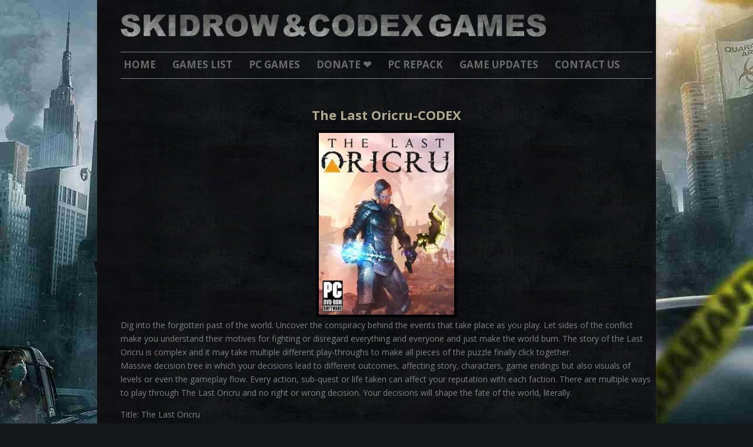

--- FILE ---
content_type: text/html; charset=UTF-8
request_url: https://skidrowcodexgames.com/the-last-oricru-codex-655/
body_size: 10834
content:
<!DOCTYPE html>
<!--[if IE 7]>
<html class="ie ie7" lang="en-US">
<![endif]-->
<!--[if IE 8]>
<html class="ie ie8" lang="en-US">
<![endif]-->
<!--[if !(IE 7) & !(IE 8)]><!-->
<html lang="en-US">
<!--<![endif]-->
<head>
<meta charset="UTF-8" />
<meta name="viewport" content="width=device-width" />
<title>The Last Oricru-CODEX - SKIDROW &amp; CODEX GAMES</title>
<link rel="profile" href="https://gmpg.org/xfn/11" />
<link rel="pingback" href="https://skidrowcodexgames.com/xmlrpc.php" />
<!--[if lt IE 9]>
<script src="https://skidrowcodexgames.com/wp-content/themes/skidrowcodexgames/js/html5.js" type="text/javascript"></script>
<![endif]-->
<meta name='robots' content='index, follow, max-image-preview:large, max-snippet:-1, max-video-preview:-1' />

	<!-- This site is optimized with the Yoast SEO plugin v26.7 - https://yoast.com/wordpress/plugins/seo/ -->
	<meta name="description" content="The Last Oricru Crack PC Free Download Torrent - Skidrow - CODEX - CPY - Crack - Full Game - ISO - FitGirl Repack - Steam - Epic - Origin" />
	<link rel="canonical" href="https://skidrowcodexgames.com/the-last-oricru-codex-655/" />
	<meta property="og:locale" content="en_US" />
	<meta property="og:type" content="article" />
	<meta property="og:title" content="The Last Oricru-CODEX - SKIDROW &amp; CODEX GAMES" />
	<meta property="og:description" content="The Last Oricru Crack PC Free Download Torrent - Skidrow - CODEX - CPY - Crack - Full Game - ISO - FitGirl Repack - Steam - Epic - Origin" />
	<meta property="og:url" content="https://skidrowcodexgames.com/the-last-oricru-codex-655/" />
	<meta property="og:site_name" content="SKIDROW &amp; CODEX GAMES" />
	<meta property="article:publisher" content="https://www.facebook.com/skidrowcodexgames" />
	<meta property="article:published_time" content="2022-09-01T13:23:02+00:00" />
	<meta property="article:modified_time" content="2023-10-12T23:52:13+00:00" />
	<meta property="og:image" content="https://skidrowcodexgames.com/wp-content/uploads/2022/09/the-last-oricru-crack-pc-skidrow-box-art.jpg" />
	<meta property="og:image:width" content="250" />
	<meta property="og:image:height" content="325" />
	<meta property="og:image:type" content="image/jpeg" />
	<meta name="author" content="skidrowcodexgames3UgOY7ZKN" />
	<meta name="twitter:card" content="summary_large_image" />
	<meta name="twitter:creator" content="@skidrowcodexga1" />
	<meta name="twitter:site" content="@skidrowcodexga1" />
	<meta name="twitter:label1" content="Written by" />
	<meta name="twitter:data1" content="skidrowcodexgames3UgOY7ZKN" />
	<meta name="twitter:label2" content="Est. reading time" />
	<meta name="twitter:data2" content="2 minutes" />
	<script type="application/ld+json" class="yoast-schema-graph">{"@context":"https://schema.org","@graph":[{"@type":"Article","@id":"https://skidrowcodexgames.com/the-last-oricru-codex-655/#article","isPartOf":{"@id":"https://skidrowcodexgames.com/the-last-oricru-codex-655/"},"author":{"name":"skidrowcodexgames3UgOY7ZKN","@id":"https://skidrowcodexgames.com/#/schema/person/9feec7e8002c060358d8976ded79021e"},"headline":"The Last Oricru-CODEX","datePublished":"2022-09-01T13:23:02+00:00","dateModified":"2023-10-12T23:52:13+00:00","mainEntityOfPage":{"@id":"https://skidrowcodexgames.com/the-last-oricru-codex-655/"},"wordCount":371,"commentCount":0,"publisher":{"@id":"https://skidrowcodexgames.com/#organization"},"image":{"@id":"https://skidrowcodexgames.com/the-last-oricru-codex-655/#primaryimage"},"thumbnailUrl":"https://skidrowcodexgames.com/wp-content/uploads/2022/09/the-last-oricru-crack-pc-skidrow-box-art.jpg","keywords":["The Last Oricru"],"articleSection":["PC GAMES"],"inLanguage":"en-US","potentialAction":[{"@type":"CommentAction","name":"Comment","target":["https://skidrowcodexgames.com/the-last-oricru-codex-655/#respond"]}]},{"@type":"WebPage","@id":"https://skidrowcodexgames.com/the-last-oricru-codex-655/","url":"https://skidrowcodexgames.com/the-last-oricru-codex-655/","name":"The Last Oricru-CODEX - SKIDROW &amp; CODEX GAMES","isPartOf":{"@id":"https://skidrowcodexgames.com/#website"},"primaryImageOfPage":{"@id":"https://skidrowcodexgames.com/the-last-oricru-codex-655/#primaryimage"},"image":{"@id":"https://skidrowcodexgames.com/the-last-oricru-codex-655/#primaryimage"},"thumbnailUrl":"https://skidrowcodexgames.com/wp-content/uploads/2022/09/the-last-oricru-crack-pc-skidrow-box-art.jpg","datePublished":"2022-09-01T13:23:02+00:00","dateModified":"2023-10-12T23:52:13+00:00","description":"The Last Oricru Crack PC Free Download Torrent - Skidrow - CODEX - CPY - Crack - Full Game - ISO - FitGirl Repack - Steam - Epic - Origin","breadcrumb":{"@id":"https://skidrowcodexgames.com/the-last-oricru-codex-655/#breadcrumb"},"inLanguage":"en-US","potentialAction":[{"@type":"ReadAction","target":["https://skidrowcodexgames.com/the-last-oricru-codex-655/"]}]},{"@type":"ImageObject","inLanguage":"en-US","@id":"https://skidrowcodexgames.com/the-last-oricru-codex-655/#primaryimage","url":"https://skidrowcodexgames.com/wp-content/uploads/2022/09/the-last-oricru-crack-pc-skidrow-box-art.jpg","contentUrl":"https://skidrowcodexgames.com/wp-content/uploads/2022/09/the-last-oricru-crack-pc-skidrow-box-art.jpg","width":250,"height":325},{"@type":"BreadcrumbList","@id":"https://skidrowcodexgames.com/the-last-oricru-codex-655/#breadcrumb","itemListElement":[{"@type":"ListItem","position":1,"name":"Home","item":"https://skidrowcodexgames.com/"},{"@type":"ListItem","position":2,"name":"The Last Oricru-CODEX"}]},{"@type":"WebSite","@id":"https://skidrowcodexgames.com/#website","url":"https://skidrowcodexgames.com/","name":"SKIDROW & CODEX GAMES","description":"Download Cracked PC Games Torrent Skidrow CODEX CPY","publisher":{"@id":"https://skidrowcodexgames.com/#organization"},"potentialAction":[{"@type":"SearchAction","target":{"@type":"EntryPoint","urlTemplate":"https://skidrowcodexgames.com/?s={search_term_string}"},"query-input":{"@type":"PropertyValueSpecification","valueRequired":true,"valueName":"search_term_string"}}],"inLanguage":"en-US"},{"@type":"Organization","@id":"https://skidrowcodexgames.com/#organization","name":"SKIDROW & CODEX GAMES","url":"https://skidrowcodexgames.com/","logo":{"@type":"ImageObject","inLanguage":"en-US","@id":"https://skidrowcodexgames.com/#/schema/logo/image/","url":"https://skidrowcodexgames.com/wp-content/uploads/2019/05/favicon.png","contentUrl":"https://skidrowcodexgames.com/wp-content/uploads/2019/05/favicon.png","width":180,"height":180,"caption":"SKIDROW & CODEX GAMES"},"image":{"@id":"https://skidrowcodexgames.com/#/schema/logo/image/"},"sameAs":["https://www.facebook.com/skidrowcodexgames","https://x.com/skidrowcodexga1"]},{"@type":"Person","@id":"https://skidrowcodexgames.com/#/schema/person/9feec7e8002c060358d8976ded79021e","name":"skidrowcodexgames3UgOY7ZKN","image":{"@type":"ImageObject","inLanguage":"en-US","@id":"https://skidrowcodexgames.com/#/schema/person/image/","url":"https://secure.gravatar.com/avatar/51e0fd275c6fa584e0dad8c706c254a04b15c5a841b8cb85ee62b6c9e1e9b3db?s=96&d=mm&r=g","contentUrl":"https://secure.gravatar.com/avatar/51e0fd275c6fa584e0dad8c706c254a04b15c5a841b8cb85ee62b6c9e1e9b3db?s=96&d=mm&r=g","caption":"skidrowcodexgames3UgOY7ZKN"}}]}</script>
	<!-- / Yoast SEO plugin. -->


<link rel='dns-prefetch' href='//ajax.googleapis.com' />
<link rel='dns-prefetch' href='//stats.wp.com' />
<link rel='dns-prefetch' href='//fonts.googleapis.com' />
<link href='https://fonts.gstatic.com' crossorigin rel='preconnect' />
<link rel='preconnect' href='//c0.wp.com' />
<link rel="alternate" title="oEmbed (JSON)" type="application/json+oembed" href="https://skidrowcodexgames.com/wp-json/oembed/1.0/embed?url=https%3A%2F%2Fskidrowcodexgames.com%2Fthe-last-oricru-codex-655%2F" />
<link rel="alternate" title="oEmbed (XML)" type="text/xml+oembed" href="https://skidrowcodexgames.com/wp-json/oembed/1.0/embed?url=https%3A%2F%2Fskidrowcodexgames.com%2Fthe-last-oricru-codex-655%2F&#038;format=xml" />
<style type="text/css">.codecolorer a {
    outline: none;
    color: #fff;
    text-decoration: none;
}</style>
<style id='wp-img-auto-sizes-contain-inline-css' type='text/css'>
img:is([sizes=auto i],[sizes^="auto," i]){contain-intrinsic-size:3000px 1500px}
/*# sourceURL=wp-img-auto-sizes-contain-inline-css */
</style>

<style id='wp-emoji-styles-inline-css' type='text/css'>

	img.wp-smiley, img.emoji {
		display: inline !important;
		border: none !important;
		box-shadow: none !important;
		height: 1em !important;
		width: 1em !important;
		margin: 0 0.07em !important;
		vertical-align: -0.1em !important;
		background: none !important;
		padding: 0 !important;
	}
/*# sourceURL=wp-emoji-styles-inline-css */
</style>
<link rel='stylesheet' id='wp-block-library-css' href='https://c0.wp.com/c/6.9/wp-includes/css/dist/block-library/style.min.css' type='text/css' media='all' />
<style id='wp-block-heading-inline-css' type='text/css'>
h1:where(.wp-block-heading).has-background,h2:where(.wp-block-heading).has-background,h3:where(.wp-block-heading).has-background,h4:where(.wp-block-heading).has-background,h5:where(.wp-block-heading).has-background,h6:where(.wp-block-heading).has-background{padding:1.25em 2.375em}h1.has-text-align-left[style*=writing-mode]:where([style*=vertical-lr]),h1.has-text-align-right[style*=writing-mode]:where([style*=vertical-rl]),h2.has-text-align-left[style*=writing-mode]:where([style*=vertical-lr]),h2.has-text-align-right[style*=writing-mode]:where([style*=vertical-rl]),h3.has-text-align-left[style*=writing-mode]:where([style*=vertical-lr]),h3.has-text-align-right[style*=writing-mode]:where([style*=vertical-rl]),h4.has-text-align-left[style*=writing-mode]:where([style*=vertical-lr]),h4.has-text-align-right[style*=writing-mode]:where([style*=vertical-rl]),h5.has-text-align-left[style*=writing-mode]:where([style*=vertical-lr]),h5.has-text-align-right[style*=writing-mode]:where([style*=vertical-rl]),h6.has-text-align-left[style*=writing-mode]:where([style*=vertical-lr]),h6.has-text-align-right[style*=writing-mode]:where([style*=vertical-rl]){rotate:180deg}
/*# sourceURL=https://c0.wp.com/c/6.9/wp-includes/blocks/heading/style.min.css */
</style>
<style id='wp-block-paragraph-inline-css' type='text/css'>
.is-small-text{font-size:.875em}.is-regular-text{font-size:1em}.is-large-text{font-size:2.25em}.is-larger-text{font-size:3em}.has-drop-cap:not(:focus):first-letter{float:left;font-size:8.4em;font-style:normal;font-weight:100;line-height:.68;margin:.05em .1em 0 0;text-transform:uppercase}body.rtl .has-drop-cap:not(:focus):first-letter{float:none;margin-left:.1em}p.has-drop-cap.has-background{overflow:hidden}:root :where(p.has-background){padding:1.25em 2.375em}:where(p.has-text-color:not(.has-link-color)) a{color:inherit}p.has-text-align-left[style*="writing-mode:vertical-lr"],p.has-text-align-right[style*="writing-mode:vertical-rl"]{rotate:180deg}
/*# sourceURL=https://c0.wp.com/c/6.9/wp-includes/blocks/paragraph/style.min.css */
</style>
<style id='global-styles-inline-css' type='text/css'>
:root{--wp--preset--aspect-ratio--square: 1;--wp--preset--aspect-ratio--4-3: 4/3;--wp--preset--aspect-ratio--3-4: 3/4;--wp--preset--aspect-ratio--3-2: 3/2;--wp--preset--aspect-ratio--2-3: 2/3;--wp--preset--aspect-ratio--16-9: 16/9;--wp--preset--aspect-ratio--9-16: 9/16;--wp--preset--color--black: #000000;--wp--preset--color--cyan-bluish-gray: #abb8c3;--wp--preset--color--white: #ffffff;--wp--preset--color--pale-pink: #f78da7;--wp--preset--color--vivid-red: #cf2e2e;--wp--preset--color--luminous-vivid-orange: #ff6900;--wp--preset--color--luminous-vivid-amber: #fcb900;--wp--preset--color--light-green-cyan: #7bdcb5;--wp--preset--color--vivid-green-cyan: #00d084;--wp--preset--color--pale-cyan-blue: #8ed1fc;--wp--preset--color--vivid-cyan-blue: #0693e3;--wp--preset--color--vivid-purple: #9b51e0;--wp--preset--gradient--vivid-cyan-blue-to-vivid-purple: linear-gradient(135deg,rgb(6,147,227) 0%,rgb(155,81,224) 100%);--wp--preset--gradient--light-green-cyan-to-vivid-green-cyan: linear-gradient(135deg,rgb(122,220,180) 0%,rgb(0,208,130) 100%);--wp--preset--gradient--luminous-vivid-amber-to-luminous-vivid-orange: linear-gradient(135deg,rgb(252,185,0) 0%,rgb(255,105,0) 100%);--wp--preset--gradient--luminous-vivid-orange-to-vivid-red: linear-gradient(135deg,rgb(255,105,0) 0%,rgb(207,46,46) 100%);--wp--preset--gradient--very-light-gray-to-cyan-bluish-gray: linear-gradient(135deg,rgb(238,238,238) 0%,rgb(169,184,195) 100%);--wp--preset--gradient--cool-to-warm-spectrum: linear-gradient(135deg,rgb(74,234,220) 0%,rgb(151,120,209) 20%,rgb(207,42,186) 40%,rgb(238,44,130) 60%,rgb(251,105,98) 80%,rgb(254,248,76) 100%);--wp--preset--gradient--blush-light-purple: linear-gradient(135deg,rgb(255,206,236) 0%,rgb(152,150,240) 100%);--wp--preset--gradient--blush-bordeaux: linear-gradient(135deg,rgb(254,205,165) 0%,rgb(254,45,45) 50%,rgb(107,0,62) 100%);--wp--preset--gradient--luminous-dusk: linear-gradient(135deg,rgb(255,203,112) 0%,rgb(199,81,192) 50%,rgb(65,88,208) 100%);--wp--preset--gradient--pale-ocean: linear-gradient(135deg,rgb(255,245,203) 0%,rgb(182,227,212) 50%,rgb(51,167,181) 100%);--wp--preset--gradient--electric-grass: linear-gradient(135deg,rgb(202,248,128) 0%,rgb(113,206,126) 100%);--wp--preset--gradient--midnight: linear-gradient(135deg,rgb(2,3,129) 0%,rgb(40,116,252) 100%);--wp--preset--font-size--small: 13px;--wp--preset--font-size--medium: 20px;--wp--preset--font-size--large: 36px;--wp--preset--font-size--x-large: 42px;--wp--preset--spacing--20: 0.44rem;--wp--preset--spacing--30: 0.67rem;--wp--preset--spacing--40: 1rem;--wp--preset--spacing--50: 1.5rem;--wp--preset--spacing--60: 2.25rem;--wp--preset--spacing--70: 3.38rem;--wp--preset--spacing--80: 5.06rem;--wp--preset--shadow--natural: 6px 6px 9px rgba(0, 0, 0, 0.2);--wp--preset--shadow--deep: 12px 12px 50px rgba(0, 0, 0, 0.4);--wp--preset--shadow--sharp: 6px 6px 0px rgba(0, 0, 0, 0.2);--wp--preset--shadow--outlined: 6px 6px 0px -3px rgb(255, 255, 255), 6px 6px rgb(0, 0, 0);--wp--preset--shadow--crisp: 6px 6px 0px rgb(0, 0, 0);}:where(.is-layout-flex){gap: 0.5em;}:where(.is-layout-grid){gap: 0.5em;}body .is-layout-flex{display: flex;}.is-layout-flex{flex-wrap: wrap;align-items: center;}.is-layout-flex > :is(*, div){margin: 0;}body .is-layout-grid{display: grid;}.is-layout-grid > :is(*, div){margin: 0;}:where(.wp-block-columns.is-layout-flex){gap: 2em;}:where(.wp-block-columns.is-layout-grid){gap: 2em;}:where(.wp-block-post-template.is-layout-flex){gap: 1.25em;}:where(.wp-block-post-template.is-layout-grid){gap: 1.25em;}.has-black-color{color: var(--wp--preset--color--black) !important;}.has-cyan-bluish-gray-color{color: var(--wp--preset--color--cyan-bluish-gray) !important;}.has-white-color{color: var(--wp--preset--color--white) !important;}.has-pale-pink-color{color: var(--wp--preset--color--pale-pink) !important;}.has-vivid-red-color{color: var(--wp--preset--color--vivid-red) !important;}.has-luminous-vivid-orange-color{color: var(--wp--preset--color--luminous-vivid-orange) !important;}.has-luminous-vivid-amber-color{color: var(--wp--preset--color--luminous-vivid-amber) !important;}.has-light-green-cyan-color{color: var(--wp--preset--color--light-green-cyan) !important;}.has-vivid-green-cyan-color{color: var(--wp--preset--color--vivid-green-cyan) !important;}.has-pale-cyan-blue-color{color: var(--wp--preset--color--pale-cyan-blue) !important;}.has-vivid-cyan-blue-color{color: var(--wp--preset--color--vivid-cyan-blue) !important;}.has-vivid-purple-color{color: var(--wp--preset--color--vivid-purple) !important;}.has-black-background-color{background-color: var(--wp--preset--color--black) !important;}.has-cyan-bluish-gray-background-color{background-color: var(--wp--preset--color--cyan-bluish-gray) !important;}.has-white-background-color{background-color: var(--wp--preset--color--white) !important;}.has-pale-pink-background-color{background-color: var(--wp--preset--color--pale-pink) !important;}.has-vivid-red-background-color{background-color: var(--wp--preset--color--vivid-red) !important;}.has-luminous-vivid-orange-background-color{background-color: var(--wp--preset--color--luminous-vivid-orange) !important;}.has-luminous-vivid-amber-background-color{background-color: var(--wp--preset--color--luminous-vivid-amber) !important;}.has-light-green-cyan-background-color{background-color: var(--wp--preset--color--light-green-cyan) !important;}.has-vivid-green-cyan-background-color{background-color: var(--wp--preset--color--vivid-green-cyan) !important;}.has-pale-cyan-blue-background-color{background-color: var(--wp--preset--color--pale-cyan-blue) !important;}.has-vivid-cyan-blue-background-color{background-color: var(--wp--preset--color--vivid-cyan-blue) !important;}.has-vivid-purple-background-color{background-color: var(--wp--preset--color--vivid-purple) !important;}.has-black-border-color{border-color: var(--wp--preset--color--black) !important;}.has-cyan-bluish-gray-border-color{border-color: var(--wp--preset--color--cyan-bluish-gray) !important;}.has-white-border-color{border-color: var(--wp--preset--color--white) !important;}.has-pale-pink-border-color{border-color: var(--wp--preset--color--pale-pink) !important;}.has-vivid-red-border-color{border-color: var(--wp--preset--color--vivid-red) !important;}.has-luminous-vivid-orange-border-color{border-color: var(--wp--preset--color--luminous-vivid-orange) !important;}.has-luminous-vivid-amber-border-color{border-color: var(--wp--preset--color--luminous-vivid-amber) !important;}.has-light-green-cyan-border-color{border-color: var(--wp--preset--color--light-green-cyan) !important;}.has-vivid-green-cyan-border-color{border-color: var(--wp--preset--color--vivid-green-cyan) !important;}.has-pale-cyan-blue-border-color{border-color: var(--wp--preset--color--pale-cyan-blue) !important;}.has-vivid-cyan-blue-border-color{border-color: var(--wp--preset--color--vivid-cyan-blue) !important;}.has-vivid-purple-border-color{border-color: var(--wp--preset--color--vivid-purple) !important;}.has-vivid-cyan-blue-to-vivid-purple-gradient-background{background: var(--wp--preset--gradient--vivid-cyan-blue-to-vivid-purple) !important;}.has-light-green-cyan-to-vivid-green-cyan-gradient-background{background: var(--wp--preset--gradient--light-green-cyan-to-vivid-green-cyan) !important;}.has-luminous-vivid-amber-to-luminous-vivid-orange-gradient-background{background: var(--wp--preset--gradient--luminous-vivid-amber-to-luminous-vivid-orange) !important;}.has-luminous-vivid-orange-to-vivid-red-gradient-background{background: var(--wp--preset--gradient--luminous-vivid-orange-to-vivid-red) !important;}.has-very-light-gray-to-cyan-bluish-gray-gradient-background{background: var(--wp--preset--gradient--very-light-gray-to-cyan-bluish-gray) !important;}.has-cool-to-warm-spectrum-gradient-background{background: var(--wp--preset--gradient--cool-to-warm-spectrum) !important;}.has-blush-light-purple-gradient-background{background: var(--wp--preset--gradient--blush-light-purple) !important;}.has-blush-bordeaux-gradient-background{background: var(--wp--preset--gradient--blush-bordeaux) !important;}.has-luminous-dusk-gradient-background{background: var(--wp--preset--gradient--luminous-dusk) !important;}.has-pale-ocean-gradient-background{background: var(--wp--preset--gradient--pale-ocean) !important;}.has-electric-grass-gradient-background{background: var(--wp--preset--gradient--electric-grass) !important;}.has-midnight-gradient-background{background: var(--wp--preset--gradient--midnight) !important;}.has-small-font-size{font-size: var(--wp--preset--font-size--small) !important;}.has-medium-font-size{font-size: var(--wp--preset--font-size--medium) !important;}.has-large-font-size{font-size: var(--wp--preset--font-size--large) !important;}.has-x-large-font-size{font-size: var(--wp--preset--font-size--x-large) !important;}
/*# sourceURL=global-styles-inline-css */
</style>

<style id='classic-theme-styles-inline-css' type='text/css'>
/*! This file is auto-generated */
.wp-block-button__link{color:#fff;background-color:#32373c;border-radius:9999px;box-shadow:none;text-decoration:none;padding:calc(.667em + 2px) calc(1.333em + 2px);font-size:1.125em}.wp-block-file__button{background:#32373c;color:#fff;text-decoration:none}
/*# sourceURL=/wp-includes/css/classic-themes.min.css */
</style>
<link rel='stylesheet' id='twentytwelve-fonts-css' href='https://fonts.googleapis.com/css?family=Open+Sans:400italic,700italic,400,700&#038;subset=latin,latin-ext' type='text/css' media='all' />
<link rel='stylesheet' id='twentytwelve-style-css' href='https://skidrowcodexgames.com/wp-content/themes/skidrowcodexgames/style.css?ver=f298c4678b02b45ee1d2949beb8d7e10' type='text/css' media='all' />
<link rel='stylesheet' id='wp-pagenavi-css' href='https://skidrowcodexgames.com/wp-content/plugins/wp-pagenavi/pagenavi-css.css?ver=2.70' type='text/css' media='all' />
<link rel='stylesheet' id='codecolorer-css' href='https://skidrowcodexgames.com/wp-content/plugins/codecolorer/codecolorer.css?ver=0.9.15' type='text/css' media='screen' />
<script type="text/javascript" src="//ajax.googleapis.com/ajax/libs/jquery/1.10.2/jquery.min.js" id="jquery-js"></script>
<link rel="https://api.w.org/" href="https://skidrowcodexgames.com/wp-json/" /><link rel="alternate" title="JSON" type="application/json" href="https://skidrowcodexgames.com/wp-json/wp/v2/posts/6427" /><link rel="EditURI" type="application/rsd+xml" title="RSD" href="https://skidrowcodexgames.com/xmlrpc.php?rsd" />

<link rel='shortlink' href='https://skidrowcodexgames.com/?p=6427' />
<script type="text/javascript">//<![CDATA[
  function external_links_in_new_windows_loop() {
    if (!document.links) {
      document.links = document.getElementsByTagName('a');
    }
    var change_link = false;
    var force = '';
    var ignore = '';

    for (var t=0; t<document.links.length; t++) {
      var all_links = document.links[t];
      change_link = false;
      
      if(document.links[t].hasAttribute('onClick') == false) {
        // forced if the address starts with http (or also https), but does not link to the current domain
        if(all_links.href.search(/^http/) != -1 && all_links.href.search('skidrowcodexgames.com') == -1 && all_links.href.search(/^#/) == -1) {
          // console.log('Changed ' + all_links.href);
          change_link = true;
        }
          
        if(force != '' && all_links.href.search(force) != -1) {
          // forced
          // console.log('force ' + all_links.href);
          change_link = true;
        }
        
        if(ignore != '' && all_links.href.search(ignore) != -1) {
          // console.log('ignore ' + all_links.href);
          // ignored
          change_link = false;
        }

        if(change_link == true) {
          // console.log('Changed ' + all_links.href);
          document.links[t].setAttribute('onClick', 'javascript:window.open(\'' + all_links.href.replace(/'/g, '') + '\', \'_blank\', \'noopener\'); return false;');
          document.links[t].removeAttribute('target');
        }
      }
    }
  }
  
  // Load
  function external_links_in_new_windows_load(func)
  {  
    var oldonload = window.onload;
    if (typeof window.onload != 'function'){
      window.onload = func;
    } else {
      window.onload = function(){
        oldonload();
        func();
      }
    }
  }

  external_links_in_new_windows_load(external_links_in_new_windows_loop);
  //]]></script>

	<style>img#wpstats{display:none}</style>
		<style type="text/css" id="custom-background-css">
body.custom-background { background-image: url("https://skidrowcodexgames.com/wp-content/uploads/2019/05/background.jpg"); background-position: left top; background-size: cover; background-repeat: no-repeat; background-attachment: fixed; }
</style>
	<link rel="icon" href="https://skidrowcodexgames.com/wp-content/uploads/2019/05/favicon-150x150.png" sizes="32x32" />
<link rel="icon" href="https://skidrowcodexgames.com/wp-content/uploads/2019/05/favicon.png" sizes="192x192" />
<link rel="apple-touch-icon" href="https://skidrowcodexgames.com/wp-content/uploads/2019/05/favicon.png" />
<meta name="msapplication-TileImage" content="https://skidrowcodexgames.com/wp-content/uploads/2019/05/favicon.png" />
		<style type="text/css" id="wp-custom-css">
			.entry-content strong, .entry-summary strong, .mu_register strong {
  text-align: left;
}

.entry-header img.wp-post-image {
  margin-bottom: 0px;
  margin-bottom: 0rem;
  width: 230px;
  height: 309px;
}		</style>
		

</head>

<body data-rsssl=1 class="wp-singular post-template-default single single-post postid-6427 single-format-standard custom-background wp-theme-skidrowcodexgames full-width custom-font-enabled">
<div id="page" class="hfeed site">
	<header id="masthead" class="site-header" role="banner">
		<hgroup>
			<a href="https://skidrowcodexgames.com/" title="SKIDROW &amp; CODEX GAMES" rel="home" data-wpel-link="internal"><img src="https://skidrowcodexgames.com/wp-content/themes/skidrowcodexgames/images/logo.png" alt="SKIDROW & CODEX GAMES"></a>
				
			<!--<h2 class="site-title"><a href="https://skidrowcodexgames.com/" title="SKIDROW &amp; CODEX GAMES" rel="home" data-wpel-link="internal">SKIDROW &amp; CODEX GAMES</a></h2>
			<h2 class="site-description">Download Cracked PC Games Torrent Skidrow CODEX CPY</h2>-->
		</hgroup>

		<nav id="site-navigation" class="main-navigation" role="navigation">
			<button class="menu-toggle">Menu</button>
			<a class="assistive-text" href="#content" title="Skip to content">Skip to content</a>
			<div class="menu-menu-1-container"><ul id="menu-menu-1" class="nav-menu"><li id="menu-item-6" class="menu-item menu-item-type-custom menu-item-object-custom menu-item-home menu-item-6"><a href="https://skidrowcodexgames.com/" data-wpel-link="internal">Home</a></li>
<li id="menu-item-8" class="menu-item menu-item-type-custom menu-item-object-custom menu-item-8"><a href="/" data-wpel-link="internal">GAMES LIST</a></li>
<li id="menu-item-9" class="menu-item menu-item-type-custom menu-item-object-custom menu-item-9"><a href="/" data-wpel-link="internal">PC GAMES</a></li>
<li id="menu-item-12" class="menu-item menu-item-type-custom menu-item-object-custom menu-item-12"><a href="/donate" data-wpel-link="internal">DONATE ❤️</a></li>
<li id="menu-item-10" class="menu-item menu-item-type-custom menu-item-object-custom menu-item-10"><a href="/" data-wpel-link="internal">PC REPACK</a></li>
<li id="menu-item-11" class="menu-item menu-item-type-custom menu-item-object-custom menu-item-11"><a href="/" data-wpel-link="internal">GAME UPDATES</a></li>
<li id="menu-item-13" class="menu-item menu-item-type-custom menu-item-object-custom menu-item-13"><a href="https://skidrowcodexgames.com/contact-us/" data-wpel-link="internal">CONTACT US</a></li>
</ul></div>			
			
<!--
						<br/>
<a href="https://geturl.us/netflix" target="_blank" data-wpel-link="external" rel="external noopener noreferrer"><img src="https://i.imgur.com/mS2shQy.jpg" width="650"></a>
		-->	
			
		</nav><!-- #site-navigation -->

		
		
		
			</header><!-- #masthead -->

	<div id="main" class="wrapper">
	<div id="primary" class="site-content">
		<div id="content" role="main">

			
				
	<article id="post-6427" class="post-6427 post type-post status-publish format-standard has-post-thumbnail hentry category-pc-games tag-the-last-oricru">
				<header class="entry-header">
			
			
						<h1 class="entry-title">The Last Oricru-CODEX</h1>
						
			<br>
			
			<a href="https://skidrowcodexgames.com/the-last-oricru-codex-655/" rel="bookmark" data-wpel-link="internal">
				<img width="250" height="325" src="https://skidrowcodexgames.com/wp-content/uploads/2022/09/the-last-oricru-crack-pc-skidrow-box-art.jpg" class="attachment-post-thumbnail size-post-thumbnail wp-post-image" alt="" decoding="async" fetchpriority="high" srcset="https://skidrowcodexgames.com/wp-content/uploads/2022/09/the-last-oricru-crack-pc-skidrow-box-art.jpg 250w, https://skidrowcodexgames.com/wp-content/uploads/2022/09/the-last-oricru-crack-pc-skidrow-box-art-231x300.jpg 231w" sizes="(max-width: 250px) 100vw, 250px" />			</a>


		</header><!-- .entry-header -->

				<div class="entry-content">
			
<div class="bullet-list drawer">
<p>Dig into the forgotten past of the world. Uncover the conspiracy behind the events that take place as you play. Let sides of the conflict make you understand their motives for fighting or disregard everything and everyone and just make the world burn. The story of the Last Oricru is complex and it may take multiple different play-throughs to make all pieces of the puzzle finally click together.<br />Massive decision tree in which your decisions lead to different outcomes, affecting story, characters, game endings but also visuals of levels or even the gameplay flow. Every action, sub-quest or life taken can affect your reputation with each faction. There are multiple ways to play through The Last Oricru and no right or wrong decision. Your decisions will shape the fate of the world, literally.</p>
<p>Title: The Last Oricru<br />Genre: Action, Adventure, RPG<br />Developer: GoldKnights<br />Publisher: Prime Matter<br />Franchise: The Last Oricru<br />Mirrors: Torrent, MegaUp, Uptobox, 1Fichier, Google Drive, GoFile, Pixeldra, Mixdrop, Yandex, DropApk, Letsupload</p>
</div>



<h2 class="wp-block-heading">DOWNLOAD</h2>
<div class="gamesdownloads">


<p><strong>CRACK ONLY</strong></p>



<p><a href="https://www.pastemytxt.com/WTGRE0phgA" data-wpel-link="external" rel="external noopener noreferrer">

<div class="codecolorer-container text twitlight" style="overflow:auto;white-space:nowrap;width:80%;"><div class="text codecolorer">The.Last.Oricru-CODEX.Crack.Only.rar</div></div>

</a></p>



<p><strong>1CLOUDFILE</strong></p>



<p><a href="https://www.pastemytxt.com/TH5fRvey0W" data-wpel-link="external" rel="external noopener noreferrer">

<div class="codecolorer-container text twitlight" style="overflow:auto;white-space:nowrap;width:80%;"><div class="text codecolorer">The.Last.Oricru-CODEX.rar</div></div>

</a></p>



<p><strong>1FICHIER</strong></p>



<p><a href="https://www.pastemytxt.com/XDhRMHQlHZ" data-wpel-link="external" rel="external noopener noreferrer">

<div class="codecolorer-container text twitlight" style="overflow:auto;white-space:nowrap;width:80%;"><div class="text codecolorer">The.Last.Oricru-CODEX.rar</div></div>

</a></p>



<p><strong>1CLOUDFILE</strong></p>



<p><a href="https://www.pastemytxt.com/PktA5sSSwz" data-wpel-link="external" rel="external noopener noreferrer">

<div class="codecolorer-container text twitlight" style="overflow:auto;white-space:nowrap;width:80%;"><div class="text codecolorer">The.Last.Oricru-CODEX.rar</div></div>

</a></p>



<p><strong>MEGAUP</strong></p>



<p><a href="https://www.pastemytxt.com/KmBkz8RtAZ" data-wpel-link="external" rel="external noopener noreferrer">

<div class="codecolorer-container text twitlight" style="overflow:auto;white-space:nowrap;width:80%;"><div class="text codecolorer">The.Last.Oricru-CODEX.rar</div></div>

</a></p>



<p><strong>FILESTORE<br /></strong></p>



<p><a href="https://www.pastemytxt.com/6eQ3tWzdey" data-wpel-link="external" rel="external noopener noreferrer">

<div class="codecolorer-container text twitlight" style="overflow:auto;white-space:nowrap;width:80%;"><div class="text codecolorer">The.Last.Oricru-CODEX.rar</div></div>

</a></p>
<p><strong>DOODRIVE<br /></strong></p>
<p>

</p>
<p><a href="https://www.pastemytxt.com/NnXjWzFFCs" data-wpel-link="external" rel="external noopener noreferrer">

<div class="codecolorer-container text twitlight" style="overflow:auto;white-space:nowrap;width:80%;"><div class="text codecolorer">The.Last.Oricru-CODEX.rar</div></div>

</a></p>
<p><strong>BOWFILE<br /></strong></p>
<p>

</p>
<p><a href="https://www.pastemytxt.com/aEMg5l5u7C" data-wpel-link="external" rel="external noopener noreferrer">

<div class="codecolorer-container text twitlight" style="overflow:auto;white-space:nowrap;width:80%;"><div class="text codecolorer">The.Last.Oricru-CODEX.rar</div></div>

</a></p>
<p><strong>1CLOUDFILE<br /></strong></p>
<p>

</p>
<p><a href="https://www.pastemytxt.com/80eIrIHKut" data-wpel-link="external" rel="external noopener noreferrer">

<div class="codecolorer-container text twitlight" style="overflow:auto;white-space:nowrap;width:80%;"><div class="text codecolorer">The.Last.Oricru-CODEX.rar</div></div>

</a></p>
<p><strong>MEGAUP<br /></strong></p>
<p>

</p>
<p><a href="https://www.pastemytxt.com/SwlQnGOPLI" data-wpel-link="external" rel="external noopener noreferrer">

<div class="codecolorer-container text twitlight" style="overflow:auto;white-space:nowrap;width:80%;"><div class="text codecolorer">The.Last.Oricru-CODEX.rar</div></div>

</a></p>
<p><strong>USERCLOUD<br /></strong></p>
<p>

</p>
<p><a href="https://www.pastemytxt.com/Boqyb3t0Y4" data-wpel-link="external" rel="external noopener noreferrer">

<div class="codecolorer-container text twitlight" style="overflow:auto;white-space:nowrap;width:80%;"><div class="text codecolorer">The.Last.Oricru-CODEX.rar</div></div>

</a></p>
<p><strong>TORRENT<br /></strong></p>
<p>

</p>
<p><a href="https://www.pastemytxt.com/OAnhbBZqpP" data-wpel-link="external" rel="external noopener noreferrer">

<div class="codecolorer-container text twitlight" style="overflow:auto;white-space:nowrap;width:80%;"><div class="text codecolorer">The.Last.Oricru-CODEX.rar</div></div>

</a></p>


</div>
<h2 class="wp-block-heading">INSTRUCTIONS</h2>



<p>&#8211; Download Full Game<br />&#8211; Download Crack<br />&#8211; Copy crack to game&#8217;s folder<br />&#8211; Play and Enjoy</p>



<h2 class="wp-block-heading">SYSTEM REQUIREMENT</h2>
<div class="game_area_sys_req_full">
<div class="game_area_sys_req_full">
<div class="game_area_sys_req_leftCol"><strong>Minimum:</strong><br />
<ul>
<li style="list-style-type: none;">
<ul class="bb_ul">
<li>Requires a 64-bit processor and operating system</li>
<li><strong>OS:</strong> Windows 7 64-bit or later (64 Bit ONLY)</li>
<li><strong>Processor:</strong> Quad-core Intel or AMD processor, 3.0 GHz or faster.</li>
<li><strong>Memory:</strong> 8 GB RAM</li>
<li><strong>Graphics:</strong> NVIDIA GeForce GTX 960 or AMD Radeon R9 280X series card or higher.</li>
<li><strong>DirectX:</strong> Version 11</li>
<li><strong>Network:</strong> Broadband Internet connection</li>
<li><strong>Additional Notes:</strong> This game needs a dedicated graphics card to run. Integrated graphics cards will not work.</li>
</ul>
</li>
</ul>
</div>
<div class="game_area_sys_req_rightCol"><strong>Recommended:</strong><br />
<ul>
<li style="list-style-type: none;">
<ul class="bb_ul">
<li>Requires a 64-bit processor and operating system</li>
<li><strong>OS:</strong> Windows 10 64-bit or later (64 Bit ONLY)</li>
<li><strong>Processor:</strong> Quad-core Intel or AMD processor, 3.4 GHz or faster.</li>
<li><strong>Memory:</strong> 16 GB RAM</li>
<li><strong>Graphics:</strong> NVIDIA GeForce GTX 1070</li>
<li><strong>DirectX:</strong> Version 11</li>
<li><strong>Network:</strong> Broadband Internet connection</li>
</ul>
</li>
</ul>
</div>
</div>
</div>
<h2>SCREENSHOTS</h2>
<p><img decoding="async" class="aligncenter size-full wp-image-6428" src="https://skidrowcodexgames.com/wp-content/uploads/2022/09/the-last-oricru-crack-pc-skidrow-screenshot-01.jpg" alt="" width="600" height="338" srcset="https://skidrowcodexgames.com/wp-content/uploads/2022/09/the-last-oricru-crack-pc-skidrow-screenshot-01.jpg 600w, https://skidrowcodexgames.com/wp-content/uploads/2022/09/the-last-oricru-crack-pc-skidrow-screenshot-01-300x169.jpg 300w" sizes="(max-width: 600px) 100vw, 600px" /> <img decoding="async" class="aligncenter size-full-size wp-image-6429" src="https://skidrowcodexgames.com/wp-content/uploads/2022/09/the-last-oricru-crack-pc-skidrow-screenshot-02.jpg" alt="" width="600" height="338" srcset="https://skidrowcodexgames.com/wp-content/uploads/2022/09/the-last-oricru-crack-pc-skidrow-screenshot-02.jpg 600w, https://skidrowcodexgames.com/wp-content/uploads/2022/09/the-last-oricru-crack-pc-skidrow-screenshot-02-300x169.jpg 300w" sizes="(max-width: 600px) 100vw, 600px" /></p>




					</div><!-- .entry-content -->
		
		<footer class="entry-meta">
											</footer><!-- .entry-meta -->
	</article><!-- #post -->
				<nav class="nav-single">
					<h3 class="assistive-text">Post navigation</h3>
					<span class="nav-previous"><a href="https://skidrowcodexgames.com/gungrave-g-o-r-e-codex-655/" rel="prev" data-wpel-link="internal"><span class="meta-nav">&larr;</span> Gungrave G.O.R.E-CODEX</a></span>
					<span class="nav-next"><a href="https://skidrowcodexgames.com/soulframe-codex-655/" rel="next" data-wpel-link="internal">Soulframe-CODEX <span class="meta-nav">&rarr;</span></a></span>
				</nav><!-- .nav-single -->

				
<div id="comments" class="comments-area">

	
	
		<div id="respond" class="comment-respond">
		<h3 id="reply-title" class="comment-reply-title">Leave a Reply</h3><form action="https://skidrowcodexgames.com/wp-comments-post.php" method="post" id="commentform" class="comment-form"><p class="comment-notes"><span id="email-notes">Your email address will not be published.</span> <span class="required-field-message">Required fields are marked <span class="required">*</span></span></p><p class="comment-form-comment"><label for="comment">Comment <span class="required">*</span></label> <textarea id="comment" name="comment" cols="45" rows="8" maxlength="65525" required="required"></textarea></p><p class="comment-form-author"><label for="author">Name <span class="required">*</span></label> <input id="author" name="author" type="text" value="" size="30" maxlength="245" autocomplete="name" required="required" /></p>
<p class="comment-form-email"><label for="email">Email <span class="required">*</span></label> <input id="email" name="email" type="text" value="" size="30" maxlength="100" aria-describedby="email-notes" autocomplete="email" required="required" /></p>
<p class="comment-form-url"><label for="url">Website</label> <input id="url" name="url" type="text" value="" size="30" maxlength="200" autocomplete="url" /></p>
<p class="comment-form-cookies-consent"><input id="wp-comment-cookies-consent" name="wp-comment-cookies-consent" type="checkbox" value="yes" /> <label for="wp-comment-cookies-consent">Save my name, email, and website in this browser for the next time I comment.</label></p>
<p class="form-submit"><input name="submit" type="submit" id="submit" class="submit" value="Post Comment" /> <input type='hidden' name='comment_post_ID' value='6427' id='comment_post_ID' />
<input type='hidden' name='comment_parent' id='comment_parent' value='0' />
</p></form>	</div><!-- #respond -->
	
</div><!-- #comments .comments-area -->
			
		</div><!-- #content -->
	</div><!-- #primary -->

	</div><!-- #main .wrapper -->
	<footer id="colophon" role="contentinfo">
		<div class="site-info">
						<a href="https://skidrowcodexgames.com/" title="Semantic Personal Publishing Platform" data-wpel-link="internal">Proudly powered by SKIDROW & CODEX GAMES</a>
		</div><!-- .site-info -->
	</footer><!-- #colophon -->
</div><!-- #page -->

<script type="speculationrules">
{"prefetch":[{"source":"document","where":{"and":[{"href_matches":"/*"},{"not":{"href_matches":["/wp-*.php","/wp-admin/*","/wp-content/uploads/*","/wp-content/*","/wp-content/plugins/*","/wp-content/themes/skidrowcodexgames/*","/*\\?(.+)"]}},{"not":{"selector_matches":"a[rel~=\"nofollow\"]"}},{"not":{"selector_matches":".no-prefetch, .no-prefetch a"}}]},"eagerness":"conservative"}]}
</script>
<script type="text/javascript" src="https://skidrowcodexgames.com/wp-content/themes/skidrowcodexgames/js/navigation.js?ver=20140711" id="twentytwelve-navigation-js"></script>
<script type="text/javascript" id="jetpack-stats-js-before">
/* <![CDATA[ */
_stq = window._stq || [];
_stq.push([ "view", {"v":"ext","blog":"162652592","post":"6427","tz":"1","srv":"skidrowcodexgames.com","j":"1:15.4"} ]);
_stq.push([ "clickTrackerInit", "162652592", "6427" ]);
//# sourceURL=jetpack-stats-js-before
/* ]]> */
</script>
<script type="text/javascript" src="https://stats.wp.com/e-202603.js" id="jetpack-stats-js" defer="defer" data-wp-strategy="defer"></script>
<script id="wp-emoji-settings" type="application/json">
{"baseUrl":"https://s.w.org/images/core/emoji/17.0.2/72x72/","ext":".png","svgUrl":"https://s.w.org/images/core/emoji/17.0.2/svg/","svgExt":".svg","source":{"concatemoji":"https://skidrowcodexgames.com/wp-includes/js/wp-emoji-release.min.js?ver=f298c4678b02b45ee1d2949beb8d7e10"}}
</script>
<script type="module">
/* <![CDATA[ */
/*! This file is auto-generated */
const a=JSON.parse(document.getElementById("wp-emoji-settings").textContent),o=(window._wpemojiSettings=a,"wpEmojiSettingsSupports"),s=["flag","emoji"];function i(e){try{var t={supportTests:e,timestamp:(new Date).valueOf()};sessionStorage.setItem(o,JSON.stringify(t))}catch(e){}}function c(e,t,n){e.clearRect(0,0,e.canvas.width,e.canvas.height),e.fillText(t,0,0);t=new Uint32Array(e.getImageData(0,0,e.canvas.width,e.canvas.height).data);e.clearRect(0,0,e.canvas.width,e.canvas.height),e.fillText(n,0,0);const a=new Uint32Array(e.getImageData(0,0,e.canvas.width,e.canvas.height).data);return t.every((e,t)=>e===a[t])}function p(e,t){e.clearRect(0,0,e.canvas.width,e.canvas.height),e.fillText(t,0,0);var n=e.getImageData(16,16,1,1);for(let e=0;e<n.data.length;e++)if(0!==n.data[e])return!1;return!0}function u(e,t,n,a){switch(t){case"flag":return n(e,"\ud83c\udff3\ufe0f\u200d\u26a7\ufe0f","\ud83c\udff3\ufe0f\u200b\u26a7\ufe0f")?!1:!n(e,"\ud83c\udde8\ud83c\uddf6","\ud83c\udde8\u200b\ud83c\uddf6")&&!n(e,"\ud83c\udff4\udb40\udc67\udb40\udc62\udb40\udc65\udb40\udc6e\udb40\udc67\udb40\udc7f","\ud83c\udff4\u200b\udb40\udc67\u200b\udb40\udc62\u200b\udb40\udc65\u200b\udb40\udc6e\u200b\udb40\udc67\u200b\udb40\udc7f");case"emoji":return!a(e,"\ud83e\u1fac8")}return!1}function f(e,t,n,a){let r;const o=(r="undefined"!=typeof WorkerGlobalScope&&self instanceof WorkerGlobalScope?new OffscreenCanvas(300,150):document.createElement("canvas")).getContext("2d",{willReadFrequently:!0}),s=(o.textBaseline="top",o.font="600 32px Arial",{});return e.forEach(e=>{s[e]=t(o,e,n,a)}),s}function r(e){var t=document.createElement("script");t.src=e,t.defer=!0,document.head.appendChild(t)}a.supports={everything:!0,everythingExceptFlag:!0},new Promise(t=>{let n=function(){try{var e=JSON.parse(sessionStorage.getItem(o));if("object"==typeof e&&"number"==typeof e.timestamp&&(new Date).valueOf()<e.timestamp+604800&&"object"==typeof e.supportTests)return e.supportTests}catch(e){}return null}();if(!n){if("undefined"!=typeof Worker&&"undefined"!=typeof OffscreenCanvas&&"undefined"!=typeof URL&&URL.createObjectURL&&"undefined"!=typeof Blob)try{var e="postMessage("+f.toString()+"("+[JSON.stringify(s),u.toString(),c.toString(),p.toString()].join(",")+"));",a=new Blob([e],{type:"text/javascript"});const r=new Worker(URL.createObjectURL(a),{name:"wpTestEmojiSupports"});return void(r.onmessage=e=>{i(n=e.data),r.terminate(),t(n)})}catch(e){}i(n=f(s,u,c,p))}t(n)}).then(e=>{for(const n in e)a.supports[n]=e[n],a.supports.everything=a.supports.everything&&a.supports[n],"flag"!==n&&(a.supports.everythingExceptFlag=a.supports.everythingExceptFlag&&a.supports[n]);var t;a.supports.everythingExceptFlag=a.supports.everythingExceptFlag&&!a.supports.flag,a.supports.everything||((t=a.source||{}).concatemoji?r(t.concatemoji):t.wpemoji&&t.twemoji&&(r(t.twemoji),r(t.wpemoji)))});
//# sourceURL=https://skidrowcodexgames.com/wp-includes/js/wp-emoji-loader.min.js
/* ]]> */
</script>
<script defer src="https://static.cloudflareinsights.com/beacon.min.js/vcd15cbe7772f49c399c6a5babf22c1241717689176015" integrity="sha512-ZpsOmlRQV6y907TI0dKBHq9Md29nnaEIPlkf84rnaERnq6zvWvPUqr2ft8M1aS28oN72PdrCzSjY4U6VaAw1EQ==" data-cf-beacon='{"version":"2024.11.0","token":"0f308a6e79a441ad9880e8acdabf3442","r":1,"server_timing":{"name":{"cfCacheStatus":true,"cfEdge":true,"cfExtPri":true,"cfL4":true,"cfOrigin":true,"cfSpeedBrain":true},"location_startswith":null}}' crossorigin="anonymous"></script>
</body>
</html>

<!-- Page cached by LiteSpeed Cache 7.7 on 2026-01-13 23:41:18 -->